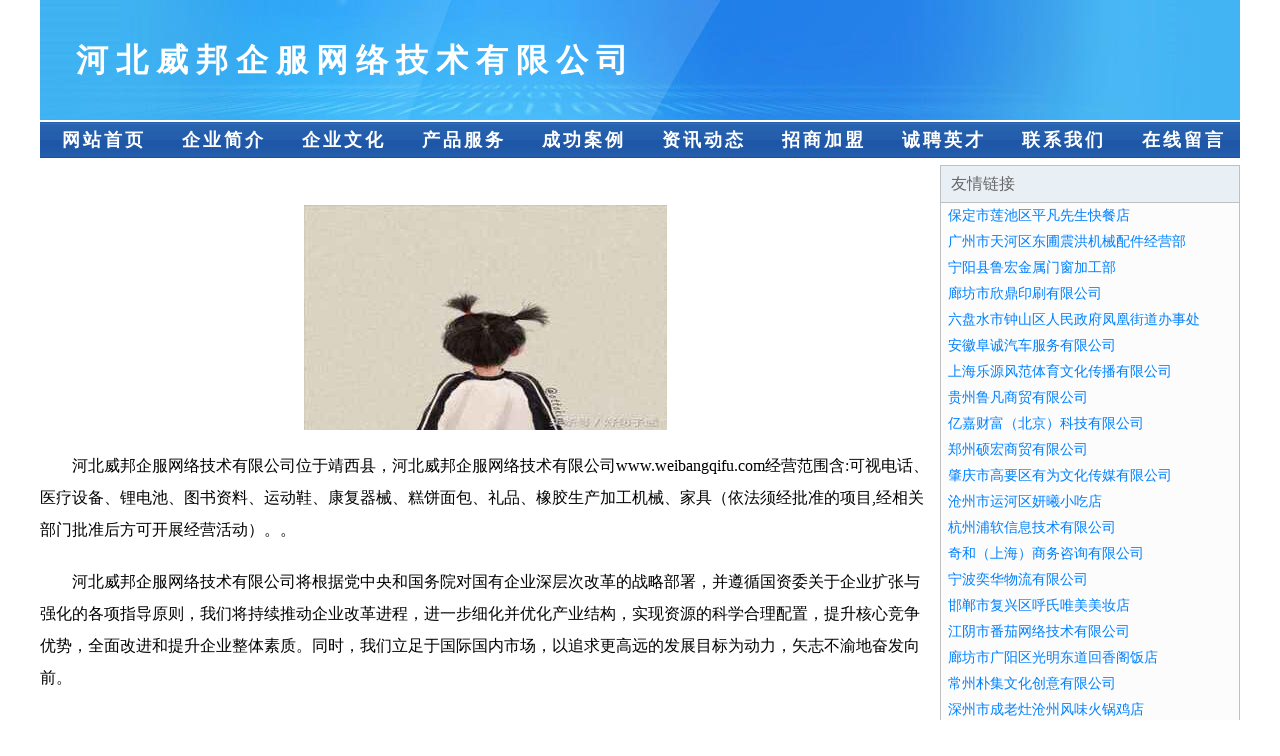

--- FILE ---
content_type: text/html
request_url: http://www.weibangqifu.com/?m=home&c=Lists&a=index&tid=40
body_size: 5150
content:
<!DOCTYPE html>
<html>
<head>
    <meta charset="utf-8" />
	<title>河北威邦企服网络技术有限公司-官网</title>
    <meta name="keywords" content="河北威邦企服网络技术有限公司,www.weibangqifu.com,耗材" />
    <meta name="description" content="河北威邦企服网络技术有限公司www.weibangqifu.com经营范围含:可视电话、医疗设备、锂电池、图书资料、运动鞋、康复器械、糕饼面包、礼品、橡胶生产加工机械、家具（依法须经批准的项目,经相关部门批准后方可开展经营活动）。" />
    <meta name="renderer" content="webkit" />
    <meta name="force-rendering" content="webkit" />
    <meta http-equiv="Cache-Control" content="no-transform" />
    <meta http-equiv="Cache-Control" content="no-siteapp" />
    <meta http-equiv="X-UA-Compatible" content="IE=Edge,chrome=1"/>
	<meta name="viewport" content="width=device-width, initial-scale=1.0, user-scalable=0, minimum-scale=1.0, maximum-scale=1.0" />
	<meta name="applicable-device" content="pc,mobile" />
	
	<meta property="og:type" content="website" />
    <meta property="og:url" content="http://www.weibangqifu.com/?m=home&c=Lists&a=index&tid=40" />
	<meta property="og:site_name" content="河北威邦企服网络技术有限公司" />
	<meta property="og:title" content="河北威邦企服网络技术有限公司-官网" />
	<meta property="og:keywords" content="河北威邦企服网络技术有限公司,www.weibangqifu.com,耗材" />
	<meta property="og:description" content="河北威邦企服网络技术有限公司www.weibangqifu.com经营范围含:可视电话、医疗设备、锂电池、图书资料、运动鞋、康复器械、糕饼面包、礼品、橡胶生产加工机械、家具（依法须经批准的项目,经相关部门批准后方可开展经营活动）。" />
    <link rel="stylesheet" href="/public/css/css1.css" type="text/css" />

</head>
<body>

<div id="regi">
    <div id="logo"><div id="logon">河北威邦企服网络技术有限公司</div></div>
    <div id="regi2"></div>
    <div id="navi">
        <li><a href="http://www.weibangqifu.com/index.html">网站首页</a></li>
        <li><a href="http://www.weibangqifu.com/about.html">企业简介</a></li>
        <li><a href="http://www.weibangqifu.com/culture.html">企业文化</a></li>
        <li><a href="http://www.weibangqifu.com/service.html">产品服务</a></li>
        <li><a href="http://www.weibangqifu.com/case.html">成功案例</a></li>
        <li><a href="http://www.weibangqifu.com/news.html">资讯动态</a></li>
        <li><a href="http://www.weibangqifu.com/join.html">招商加盟</a></li>
        <li><a href="http://www.weibangqifu.com/job.html">诚聘英才</a></li>
        <li><a href="http://www.weibangqifu.com/contact.html">联系我们</a></li>
        <li><a href="http://www.weibangqifu.com/feedback.html">在线留言</a></li>
    </div>
    <div id="regi2"></div>
</div>

<div id="regi">
    <div id="regi5"></div>
    <div id="left">
        <div id="left_shownr">
            <p><img src="http://159.75.118.80:1668/pic/13335.jpg" /></p>
            <p>河北威邦企服网络技术有限公司位于靖西县，河北威邦企服网络技术有限公司www.weibangqifu.com经营范围含:可视电话、医疗设备、锂电池、图书资料、运动鞋、康复器械、糕饼面包、礼品、橡胶生产加工机械、家具（依法须经批准的项目,经相关部门批准后方可开展经营活动）。。</p>
            <p>河北威邦企服网络技术有限公司将根据党中央和国务院对国有企业深层次改革的战略部署，并遵循国资委关于企业扩张与强化的各项指导原则，我们将持续推动企业改革进程，进一步细化并优化产业结构，实现资源的科学合理配置，提升核心竞争优势，全面改进和提升企业整体素质。同时，我们立足于国际国内市场，以追求更高远的发展目标为动力，矢志不渝地奋发向前。</p>
            <p>河北威邦企服网络技术有限公司在发展中注重与业界人士合作交流，强强联手，共同发展壮大。在客户层面中力求广泛 建立稳定的客户基础，业务范围涵盖了建筑业、设计业、工业、制造业、文化业、外商独资 企业等领域，针对较为复杂、繁琐的行业资质注册申请咨询有着丰富的实操经验，分别满足 不同行业，为各企业尽其所能，为之提供合理、多方面的专业服务。</p>
			<p><img src="http://159.75.118.80:1668/pic/13434.jpg" /></p>
            <p>河北威邦企服网络技术有限公司秉承“质量为本，服务社会”的原则,立足于高新技术，科学管理，拥有现代化的生产、检测及试验设备，已建立起完善的产品结构体系，产品品种,结构体系完善，性能质量稳定。</p>
            <p>河北威邦企服网络技术有限公司是一家具有完整生态链的企业，它为客户提供综合的、专业现代化装修解决方案。为消费者提供较优质的产品、较贴切的服务、较具竞争力的营销模式。</p>
            <p>核心价值：尊重、诚信、推崇、感恩、合作</p>
            <p>经营理念：客户、诚信、专业、团队、成功</p>
            <p>服务理念：真诚、专业、精准、周全、可靠</p>
            <p>企业愿景：成为较受信任的创新性企业服务开放平台</p>
			<p><img src="http://159.75.118.80:1668/pic/13533.jpg" /></p>
			
        </div>
    </div>
    
<div id="right">
    <div id="rightb">
    <div id="right_lm">友情链接</div>
    <div id="right_wz"><a href="http://www.zqejoc.com" target="_blank">保定市莲池区平凡先生快餐店</a></div>
    <div id="right_wz"><a href="http://www.gzzhenhong.com" target="_blank">广州市天河区东圃震洪机械配件经营部</a></div>
    <div id="right_wz"><a href="http://www.nylhmc.com" target="_blank">宁阳县鲁宏金属门窗加工部</a></div>
    <div id="right_wz"><a href="http://www.xinding9909.com" target="_blank">廊坊市欣鼎印刷有限公司</a></div>
    <div id="right_wz"><a href="http://www.6363163.com" target="_blank">六盘水市钟山区人民政府凤凰街道办事处</a></div>
    <div id="right_wz"><a href="http://www.fuchengdaijia.com" target="_blank">安徽阜诚汽车服务有限公司</a></div>
    <div id="right_wz"><a href="http://www.leyuansport.com" target="_blank">上海乐源风范体育文化传播有限公司</a></div>
    <div id="right_wz"><a href="http://www.hysnvx.com" target="_blank">贵州鲁凡商贸有限公司</a></div>
    <div id="right_wz"><a href="http://www.yijiawealth.com" target="_blank">亿嘉财富（北京）科技有限公司</a></div>
    <div id="right_wz"><a href="http://www.queyoumajiangji.com" target="_blank">郑州硕宏商贸有限公司</a></div>
    <div id="right_wz"><a href="http://www.youwei126.com" target="_blank">肇庆市高要区有为文化传媒有限公司</a></div>
    <div id="right_wz"><a href="http://www.yvtnqj.com" target="_blank">沧州市运河区妍曦小吃店</a></div>
    <div id="right_wz"><a href="http://www.runbuildings.com" target="_blank">杭州浦软信息技术有限公司</a></div>
    <div id="right_wz"><a href="http://www.piccautoparts.com" target="_blank">奇和（上海）商务咨询有限公司</a></div>
    <div id="right_wz"><a href="http://www.yihuaglobe.com" target="_blank">宁波奕华物流有限公司</a></div>
    <div id="right_wz"><a href="http://www.xpvlnj.com" target="_blank">邯郸市复兴区呼氏唯美美妆店</a></div>
    <div id="right_wz"><a href="http://www.tomatook.com" target="_blank">江阴市番茄网络技术有限公司</a></div>
    <div id="right_wz"><a href="http://www.wspyog.com" target="_blank">廊坊市广阳区光明东道回香阁饭店</a></div>
    <div id="right_wz"><a href="http://www.projoyyy.com" target="_blank">常州朴集文化创意有限公司</a></div>
    <div id="right_wz"><a href="http://www.huvkqd.com" target="_blank">深州市成老灶沧州风味火锅鸡店</a></div>
    <div id="right_wz"><a href="http://www.tpba888.com" target="_blank">赣州极客未来网络科技有限公司</a></div>
    <div id="right_wz"><a href="http://www.ninhaoai.com" target="_blank">广东您好科技有限公司</a></div>
    <div id="right_wz"><a href="http://www.jraqdj.com" target="_blank">北京博源包装制品有限公司</a></div>
    <div id="right_wz"><a href="http://www.toptenmold.com" target="_blank">宁波鼎唐工贸有限公司</a></div>
    <div id="right_wz"><a href="http://www.yun-siyuan.com" target="_blank">重庆初柒网络科技有限公司</a></div>
    <div id="right_wz"><a href="http://www.tjhuadujiamei.com" target="_blank">北京花都家美智能科技有限公司</a></div>
    <div id="right_wz"><a href="http://www.cckouhongji.com" target="_blank">中站区类主工业设计合伙企业</a></div>
    <div id="right_wz"><a href="http://www.wycaigou.com" target="_blank">柳城县锋牙LED灯具有限公司</a></div>
    <div id="right_wz"><a href="http://www.bdqyyy.com" target="_blank">湖南布袋企业运营管理有限公司</a></div>
    <div id="right_wz"><a href="http://www.shwuw.com" target="_blank">上海商爵信息科技有限公司</a></div>
    <div id="right_wz"><a href="http://www.pbbpbp.com" target="_blank">上海未鸟巴巴网络科技有限公司</a></div>
    <div id="right_wz"><a href="http://www.cm9507.com" target="_blank">上海诚码信息技术有限公司</a></div>
    <div id="right_wz"><a href="http://www.hkxsxx.com" target="_blank">海口美兰区小帅信息咨询工作室</a></div>
    <div id="right_wz"><a href="http://www.mujulhj.com" target="_blank">新华区普华轮胎修补设备经营部</a></div>
    <div id="right_wz"><a href="http://www.fengjrcapital.com" target="_blank">云龙区机抗移动电话有限合伙企业</a></div>
    <div id="right_wz"><a href="http://www.cdx525.com" target="_blank">五家渠市喜品平板电脑有限责任公司</a></div>
    <div id="right_wz"><a href="http://www.gx-zty.com" target="_blank">广西中天银资产评估有限责任公司</a></div>
    <div id="right_wz"><a href="http://www.qdchcs.com" target="_blank">青岛荣光诚合财税咨询服务有限公司</a></div>
    <div id="right_wz"><a href="http://www.yichuzhong.com" target="_blank">沈阳初衷网络科技有限公司</a></div>
    <div id="right_wz"><a href="http://www.luchengwen.com" target="_blank">息县朗念打印机合伙企业</a></div>
    <div id="right_wz"><a href="http://www.sx9670.com" target="_blank">陕西精良天秤农业科技有限公司</a></div>
    <div id="right_wz"><a href="http://www.aichongsuo.com" target="_blank">巴南区琦伟科技工作室</a></div>
    <div id="right_wz"><a href="http://www.zgrcpxw.com" target="_blank">哈尔滨中才职业培训学校</a></div>
    <div id="right_wz"><a href="http://www.keruiluo.com" target="_blank">陕西克瑞罗贸易有限公司</a></div>
    <div id="right_wz"><a href="http://www.vimienursing.com" target="_blank">深圳市健美滋贸易有限公司</a></div>
    <div id="right_wz"><a href="http://www.anmoedu.com" target="_blank">北京凤凰艺苑教育科技有限公司</a></div>
    <div id="right_wz"><a href="http://www.yongxinguoji.com" target="_blank">阜新市祥青麸皮合伙企业</a></div>
    <div id="right_wz"><a href="http://www.jylztcj.com" target="_blank">江阴龙之腾拆旧有限公司</a></div>
    <div id="right_wz"><a href="http://www.kdlskdj.com" target="_blank">深圳市科达亮科技有限公司</a></div>
    <div id="right_wz"><a href="http://www.yaohaodai.com" target="_blank">上海君村商贸服务中心</a></div>
    <div id="right_wz"><a href="http://www.lykuanger.com" target="_blank">上海韦异网络科技工作室</a></div>
    <div id="right_wz"><a href="http://www.gaogsk.com" target="_blank">厦门高光食刻科技有限公司</a></div>
    <div id="right_wz"><a href="http://www.ipythons.com" target="_blank">富裕县商保物流有限合伙企业</a></div>
    <div id="right_wz"><a href="http://www.fcsksm.com" target="_blank">安徽飞创时空商贸有限责任公司</a></div>
    <div id="right_wz"><a href="http://www.xiamenminyuan.com" target="_blank">厦门闽园集团有限公司</a></div>
    <div id="right_wz"><a href="http://www.njgdgc.com" target="_blank">南京宏锦发管道工程有限公司</a></div>
    <div id="right_wz"><a href="http://www.baby2048.com" target="_blank">网众（北京）传媒科技有限公司</a></div>
    <div id="right_wz"><a href="http://www.0760team.com" target="_blank">团建云教育科技（珠海）有限公司</a></div>
    <div id="right_wz"><a href="http://www.wxy-tj.com" target="_blank">天津万鑫宇绝缘材料有限公司</a></div>
    <div id="right_wz"><a href="http://www.u88sm.com" target="_blank">郑州海源营销策划有限公司</a></div>
    <div id="right_wz"><a href="http://www.886806.com" target="_blank">上海斯将利传动机械有限公司</a></div>
    <div id="right_wz"><a href="http://www.maikaijituan.com" target="_blank">黑龙江迈凯健康医疗科技有限公司</a></div>
    <div id="right_wz"><a href="http://www.delmule.com" target="_blank">杭州德牧乐国际贸易有限公司</a></div>
    <div id="right_wz"><a href="http://www.zcewei.com" target="_blank">信阳市途瑶网络科技有限公司</a></div>
    <div id="right_wz"><a href="http://www.waicaihao.com" target="_blank">外财号网络科技（佛山市）有限公司</a></div>
    <div id="right_wz"><a href="http://www.tjjf56.com" target="_blank">天津市嘉丰物流有限公司</a></div>
    <div id="right_wz"><a href="http://www.botaofeinuo.com" target="_blank">十堰市洋敢家用纺织有限公司</a></div>
    <div id="right_wz"><a href="http://www.icoolk.com" target="_blank">酷课时代（北京）网络科技有限公司</a></div>
    <div id="right_wz"><a href="http://www.eszyche.com" target="_blank">随州市玖运邦汽车服务有限公司</a></div>
    <div id="right_wz"><a href="http://www.sdpengqi.com" target="_blank">山东鹏琦机电科技有限公司</a></div>
    <div id="right_wz"><a href="http://www.trustoncent.com" target="_blank">北京诚益通盛建筑智能化工程有限公司</a></div>
    <div id="right_wz"><a href="http://www.hnwintime.com" target="_blank">河南赢时通信技术有限公司</a></div>
    <div id="right_wz"><a href="http://www.perrinemeteyer.com" target="_blank">海口美兰区艳语商贸行</a></div>
    <div id="right_wz"><a href="http://www.iwcdga.com" target="_blank">邯郸市永年区王白北汪建广紧固件厂</a></div>
    <div id="right_wz"><a href="http://www.jiuxikemao.com" target="_blank">重庆玖熙科贸有限公司</a></div>
    <div id="right_wz"><a href="http://www.itechbang.com" target="_blank">临沂钛客邦网络科技有限公司</a></div>
    <div id="right_wz"><a href="http://www.hnhtc.com" target="_blank">北京创客家园信息科技服务有限公司</a></div>
    <div id="right_wz"><a href="http://www.cuicanswkj.com" target="_blank">西安璀璨生物科技有限责任公司</a></div>
    <div id="right_wz"><a href="http://www.datang0371.com" target="_blank">河南大唐通讯科技有限公司</a></div>
    <div id="right_wz"><a href="http://www.changjian-sz.com" target="_blank">苏州畅简智能科技有限公司</a></div>
    <div id="right_wz"><a href="http://www.6dufenxiang.com" target="_blank">福建省六度分享信息技术有限公司</a></div>
    <div id="right_wz"><a href="http://www.jhbvvg.com" target="_blank">上海冶律网络科技工作室</a></div>
    <div id="right_wz"><a href="http://www.kwwbdq.com" target="_blank">东方市渊华文化传媒有限公司</a></div>
    <div id="right_wz"><a href="http://www.yxyxu.com" target="_blank">武汉智慧金楚文化传播有限公司</a></div>
    <div id="right_wz"><a href="http://www.fjerpp.com" target="_blank">广西颖之涵贸易有限公司</a></div>
    <div id="right_wz"><a href="http://www.xcyili.com" target="_blank">海口龙华区硕蓝网络科技工作室</a></div>
    <div id="right_wz"><a href="http://www.cbzsjk.com" target="_blank">上海柯林布瑞信息技术有限公司</a></div>
    <div id="right_wz"><a href="http://www.cnr-ln.com" target="_blank">北京烈鸟传媒广告有限公司</a></div>
    <div id="right_wz"><a href="http://www.xuezaichina.com" target="_blank">南昌天格教育咨询有限公司</a></div>
    <div id="right_wz"><a href="http://www.fyyoule.com" target="_blank">广州非月游乐玩具有限公司</a></div>
    <div id="right_wz"><a href="http://www.xhyfood.com" target="_blank">江西小皇鸭食品有限公司</a></div>
    <div id="right_wz"><a href="http://www.51ysdj.com" target="_blank">上海京益商业管理有限公司</a></div>
    <div id="right_wz"><a href="http://www.pzt68.com" target="_blank">石家庄磐真堂健康管理有限公司</a></div>
    <div id="right_wz"><a href="http://www.qieuuod.com" target="_blank">亭湖区塑伙飞机合伙企业</a></div>
    <div id="right_wz"><a href="http://www.shiqiaomall.com" target="_blank">北京华视达远科技有限公司</a></div>
    <div id="right_wz"><a href="http://www.yfengwenhua.com" target="_blank">上海胤沣文化传媒有限公司</a></div>
    <div id="right_wz"><a href="http://www.mccysy.com" target="_blank">昆明棉传商贸有限公司</a></div>
    <div id="right_wz"><a href="http://www.nyjzhyy.com" target="_blank">南阳市雅东来月嫂家政服务有限公司</a></div>
    <div id="right_wz"><a href="http://www.baoqigd.com" target="_blank">广东宝齐科技有限公司</a></div>
    <div id="right_wz"><a href="http://www.083052.com" target="_blank">泸州市江阳区天桥婚姻咨询服务中心</a></div>
    </div>
</div>

</div>

<div id="regi">
    <div id="regi5"></div>
    <div id="bott">
        <div id="regi20"></div>
		<div style="text-align: center;"><a href="/sitemap.xml">网站XML地图</a> | <a href="/sitemap.txt">网站TXT地图</a> | <a href="/sitemap.html">网站HTML地图</a></div>
        <div id="bottz">河北威邦企服网络技术有限公司, 靖西县  santai@88.com</div>
        <div id="regi20"></div>
    </div>
</div>



</body>
</html>